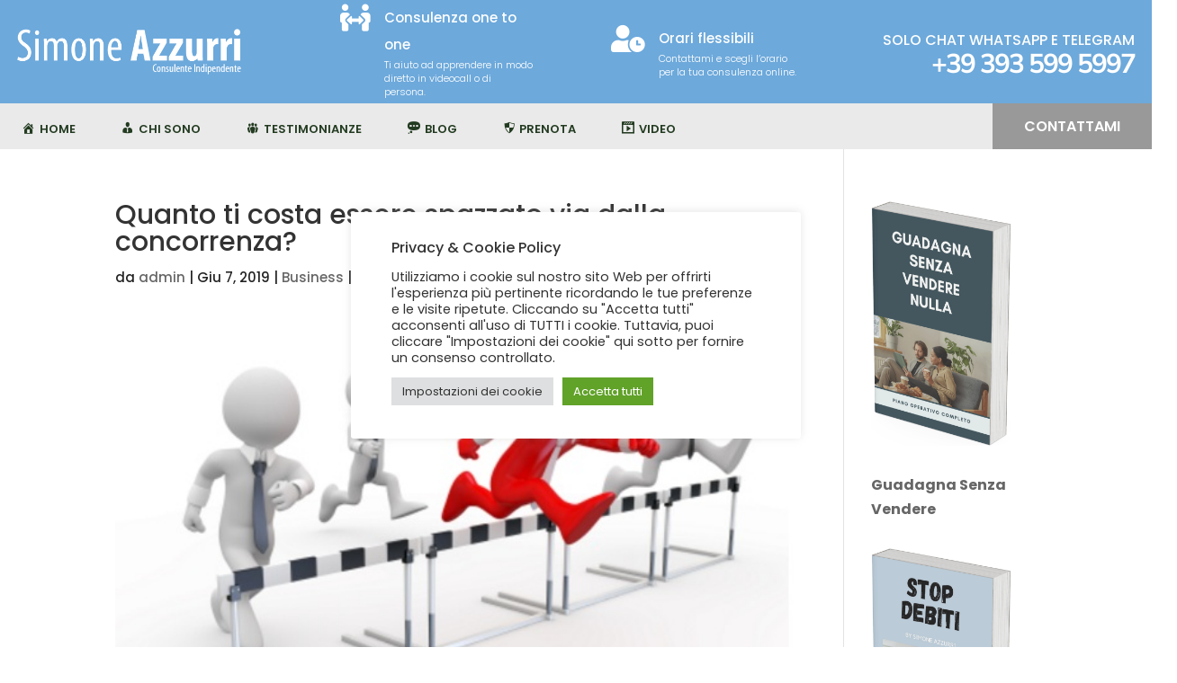

--- FILE ---
content_type: text/html; charset=utf-8
request_url: https://www.google.com/recaptcha/api2/aframe
body_size: 268
content:
<!DOCTYPE HTML><html><head><meta http-equiv="content-type" content="text/html; charset=UTF-8"></head><body><script nonce="GnhQZO-TSmWe8sAf_AzLzw">/** Anti-fraud and anti-abuse applications only. See google.com/recaptcha */ try{var clients={'sodar':'https://pagead2.googlesyndication.com/pagead/sodar?'};window.addEventListener("message",function(a){try{if(a.source===window.parent){var b=JSON.parse(a.data);var c=clients[b['id']];if(c){var d=document.createElement('img');d.src=c+b['params']+'&rc='+(localStorage.getItem("rc::a")?sessionStorage.getItem("rc::b"):"");window.document.body.appendChild(d);sessionStorage.setItem("rc::e",parseInt(sessionStorage.getItem("rc::e")||0)+1);localStorage.setItem("rc::h",'1769523397148');}}}catch(b){}});window.parent.postMessage("_grecaptcha_ready", "*");}catch(b){}</script></body></html>

--- FILE ---
content_type: text/css
request_url: https://www.simoneazzurri.com/wp-content/et-cache/5385/et-divi-dynamic-tb-8438-tb-8454-5385-late.css
body_size: 89
content:
@font-face{font-family:ETmodules;font-display:block;src:url(//www.simoneazzurri.com/wp-content/themes/Divi/core/admin/fonts/modules/social/modules.eot);src:url(//www.simoneazzurri.com/wp-content/themes/Divi/core/admin/fonts/modules/social/modules.eot?#iefix) format("embedded-opentype"),url(//www.simoneazzurri.com/wp-content/themes/Divi/core/admin/fonts/modules/social/modules.woff) format("woff"),url(//www.simoneazzurri.com/wp-content/themes/Divi/core/admin/fonts/modules/social/modules.ttf) format("truetype"),url(//www.simoneazzurri.com/wp-content/themes/Divi/core/admin/fonts/modules/social/modules.svg#ETmodules) format("svg");font-weight:400;font-style:normal}